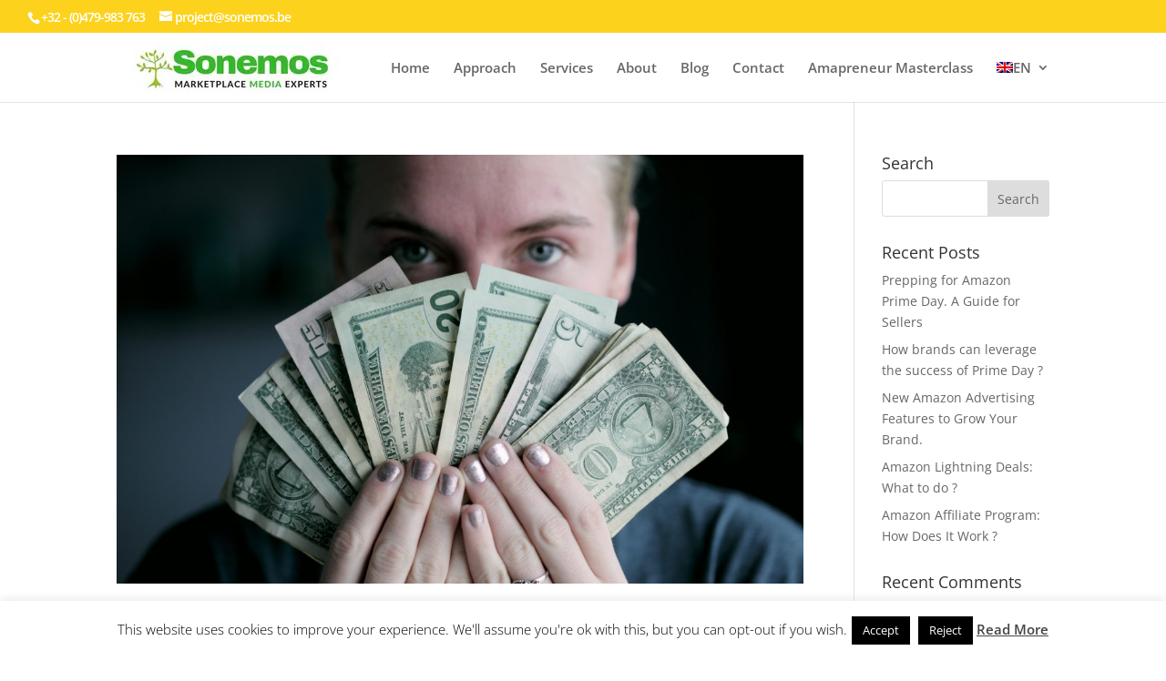

--- FILE ---
content_type: text/css; charset=utf-8
request_url: https://www.sonemos.be/wp-content/themes/Divi-Child/style.css?ver=4.23.1
body_size: 1102
content:
/**

Theme Name: Divi Child

Theme URI: https://sonemos.be/

Description: Child Theme for Divi

Author: Team Pablo

Author URI: https://influenzo.be/

Template: Divi

Version: 1.0.0

**/

@import url("../Divi/style.css");

#top-menu-nav #top-menu li.current-item a { color: #fcd21d !important; }

#top-menu .current-menu-item a.mPS2id-highlight{

border-top: 1px solid #FFFFFF;
border-bottom: 1px solid #FFFFFF;
padding-top: 15px;
}

/* language menu style*/
#top-menu li li a{
 	width: 95px;
}
.nav li ul{
	width:128px;
}
.wpml-ls-menu-item .wpml-ls-flag+span {
    margin-left: 0.5em;
}

@media (min-width: 981px) {
.et_vertical_nav #et-main-area, .et_vertical_nav #top-header {
margin-left: 0px !important;
}

.et_vertical_nav #page-container #main-header {
box-shadow: none !important;
}
	#logo{max-height:75% !important;}
}

#main-footer{display:none;}
.flex-row-wrapper {
 display: flex !important;
}
#clmns .et_pb_blurb_content {height:350px;}
#top-menu .current-menu-item a.mPS2id-highlight {
    border-top: none !important;
    border-bottom: none !important;
}
/*Hide the section overflow*/
.ds-carousel-section {
    width: 100%;
    overflow: hidden;
}
 
/*Set the row width*/
.ds-carousel-row {
    overflow: hidden;
    width: 300vw;
    max-width: 300vw;
}
 
@media all and (max-width: 1024px) {
/*Override Divi's width setting on tablets*/
    .ds-carousel-section .ds-carousel-row {
        max-width: 1000vw !important;
    }
}
 
@media all and (max-width: 479px) {
/*Override Divi's width setting on mobiles*/
    .ds-carousel-section .ds-carousel-row {
        max-width: 1000vw !important;
    }
}
 
/*Style the navigation arrows*/
#ds-arrow-left,
#ds-arrow-right {
    color: #fff;
    background: gray;
    font-family: 'ETModules';
    font-size: 30px;
    padding: 5px 30px;
    border-style: none;
    border-radius: 0;
    cursor: pointer;
    -webkit-box-shadow: 2px 2px 2px 0 rgba(0, 0, 0, 0.3);
    box-shadow: 2px 2px 2px 0 rgba(0, 0, 0, 0.3);
    -webkit-transition: all 0.3s;
    transition: all 0.3s;
}
 
/*Position the left arrow*/
#ds-arrow-left {
    float: right;
    margin-right: 5px;
}
 
/*Position the right arrow*/
#ds-arrow-right {
    float: left;
    margin-left: 5px;
}
 
/*Style navigation arrows on hover*/
#ds-arrow-left:hover,
#ds-arrow-right:hover {
    -webkit-box-shadow: 3px 3px 6px 1px rgba(0, 0, 0, 0.2);
    box-shadow: 3px 3px 6px 1px rgba(0, 0, 0, 0.2);
}
 
/*Style navigation arrows on click*/
#ds-arrow-left:active,
#ds-arrow-right:active {
    -webkit-box-shadow: 2px 2px 5px 0 rgba(0, 0, 0, 0.2) inset;
    box-shadow: 2px 2px 5px 0 rgba(0, 0, 0, 0.2) inset;
}
 
/*Make sure the modules span their entire container*/
.ds-carousel-module .column {
    float: left;
    width: 100% !important;
    margin-right: 0 !important;
}
 
/*Set the module width*/
.ds-carousel-module {
    width: 20vw; /*Change this value to increase or decrease the module displayed per page*/
    padding: 0 30px;
    float: left;
    position: relative;
    margin-bottom: 0 !important;
}
 
/*Adjust for smaller screens*/
@media all and (max-width: 1024px) {
    /*Show 3 modules per page on tablets*/
    .ds-carousel-module {
        width: 33.33vw;
    }
    /*Align the navigation on smaller screens*/
    #ds-arrow-row .et_pb_column {
        width: 50% !important;
    }
}
 
@media all and (max-width: 479px) {
    /*Show 1 module per page on mobiles*/
    .ds-carousel-module {
        width: 100vw;
    }
} 